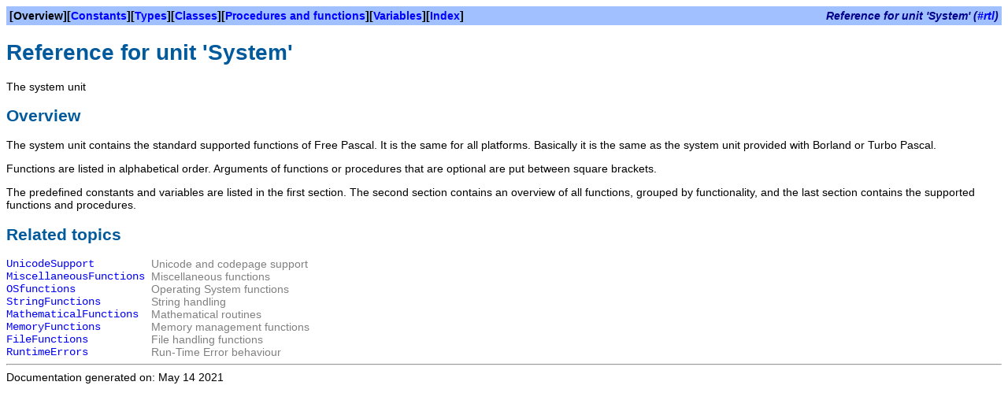

--- FILE ---
content_type: text/html
request_url: https://docs.freepascal.org/docs-html/current/rtl/system/index.html
body_size: 1052
content:
<!DOCTYPE HTML PUBLIC "-//W3C//DTD HTML 4.01 Transitional//EN" "http://www.w3.org/TR/html4/loose.dtd">
<html>
<head>
<meta content="text/html; charset=utf-8" http-equiv="Content-Type">
<title>Reference for unit 'System'</title>
<link rel="stylesheet" href="../fpdoc.css" type="text/css">

</head>
<body>
<table class="bar" width="100%" border="0" cellpadding="4" cellspacing="0">
<tr>
<td><b>[Overview][<a href="../system/index-2.html">Constants</a>][<a href="../system/index-3.html">Types</a>][<a href="../system/index-4.html">Classes</a>][<a href="../system/index-5.html">Procedures and functions</a>][<a href="../system/index-6.html">Variables</a>][<a href="../system/index-8.html">Index</a>]</b></td>
<td align="right"><span class="bartitle">Reference for unit 'System' (<a href="../index.html">#rtl</a>)</span></td>
</tr>
</table>
<h1>Reference for unit 'System'</h1>
<p>The system unit</p>
<h2>Overview</h2>
<p>The system unit contains the standard supported functions of Free Pascal. It is the same for all platforms. Basically it is the same as the system unit provided with Borland or Turbo Pascal. </p>
<p>Functions are listed in alphabetical order. Arguments of functions or procedures that are optional are put between square brackets. </p>
<p>The predefined constants and variables are listed in the first section. The second section contains an overview of all functions, grouped by functionality, and the last section contains the supported functions and procedures. </p>
<h2>Related topics</h2>
<table cellpadding="0" cellspacing="0">
<tr>
<td valign="top"><p><tt><span class="code"><a href="../system/unicodesupport.html">UnicodeSupport</a></span></tt></p></td>
<td><p>&nbsp;&nbsp;</p></td>
<td><p class="cmt">Unicode and codepage support</p></td>
</tr>
<tr>
<td valign="top"><p><tt><span class="code"><a href="../system/miscellaneousfunctions.html">MiscellaneousFunctions</a></span></tt></p></td>
<td><p>&nbsp;&nbsp;</p></td>
<td><p class="cmt">Miscellaneous functions</p></td>
</tr>
<tr>
<td valign="top"><p><tt><span class="code"><a href="../system/osfunctions.html">OSfunctions</a></span></tt></p></td>
<td><p>&nbsp;&nbsp;</p></td>
<td><p class="cmt">Operating System functions</p></td>
</tr>
<tr>
<td valign="top"><p><tt><span class="code"><a href="../system/stringfunctions.html">StringFunctions</a></span></tt></p></td>
<td><p>&nbsp;&nbsp;</p></td>
<td><p class="cmt">String handling</p></td>
</tr>
<tr>
<td valign="top"><p><tt><span class="code"><a href="../system/mathematicalfunctions.html">MathematicalFunctions</a></span></tt></p></td>
<td><p>&nbsp;&nbsp;</p></td>
<td><p class="cmt">Mathematical routines</p></td>
</tr>
<tr>
<td valign="top"><p><tt><span class="code"><a href="../system/memoryfunctions.html">MemoryFunctions</a></span></tt></p></td>
<td><p>&nbsp;&nbsp;</p></td>
<td><p class="cmt">Memory management functions</p></td>
</tr>
<tr>
<td valign="top"><p><tt><span class="code"><a href="../system/filefunctions.html">FileFunctions</a></span></tt></p></td>
<td><p>&nbsp;&nbsp;</p></td>
<td><p class="cmt">File handling functions</p></td>
</tr>
<tr>
<td valign="top"><p><tt><span class="code"><a href="../system/runtimeerrors.html">RuntimeErrors</a></span></tt></p></td>
<td><p>&nbsp;&nbsp;</p></td>
<td><p class="cmt">Run-Time Error behaviour</p></td>
</tr>
</table>
<hr>

<span class="footer">Documentation generated on: May 14 2021</span>
</body>
</html>
